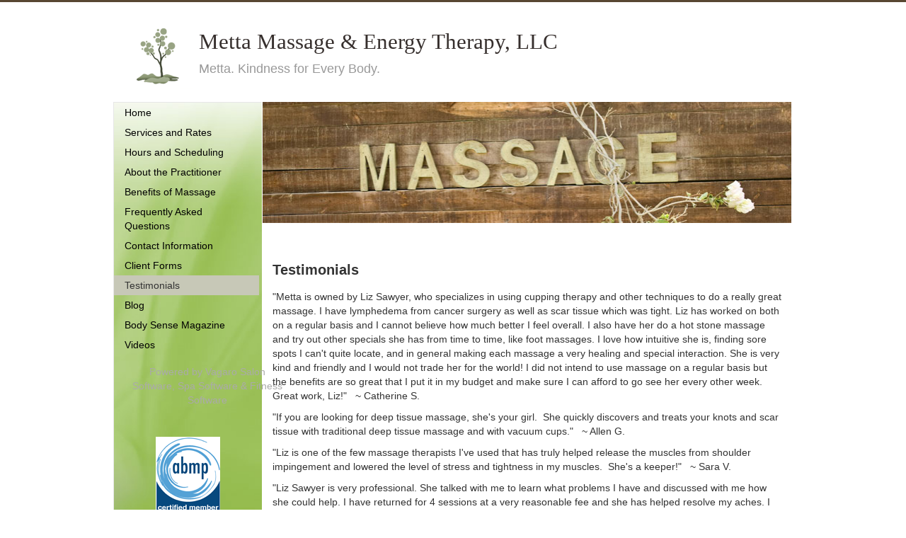

--- FILE ---
content_type: text/html; charset=utf-8
request_url: https://mettatherapy.abmp.com/testimonials
body_size: 5515
content:
<!doctype html>
<html lang="en">
	<head>
		<meta charset="utf-8">
		<meta http-equiv="Content-Security-Policy" content="upgrade-insecure-requests">
		<!-- Bootstrap is not supported in the old IE compatibility modes. The following metatag ensures the latest rendering mode for IE --> <meta http-equiv="X-UA-Compatible" content="IE=edge">
		<meta name="viewport" content="width=device-width, initial-scale=1" />
		<!-- The above 3 meta tags *must* come first in the head; any other head content must come *after* these tags -->
		<meta property="og:type" content="website" />
		<meta property="og:title" content="Metta Massage &amp; Energy Therapy, LLC" />
		<meta property="og:url" content="https://mettatherapy.abmp.com/" />
							<link rel="canonical" href="https://mettatherapy.abmp.com/testimonials" />
				<title>Testimonials</title>
<link href="/87/css/common.css" rel="stylesheet" type="text/css" media="screen" />

<!-- Latest compiled and minified CSS -->
<link rel="stylesheet" href="https://maxcdn.bootstrapcdn.com/bootstrap/3.3.5/css/bootstrap.min.css">
<!-- jQuery (necessary for Bootstrap's JavaScript plugins) -->
<script src="https://ajax.googleapis.com/ajax/libs/jquery/1.11.3/jquery.min.js"></script>
<!-- Latest compiled and minified JavaScript -->
<script src="https://maxcdn.bootstrapcdn.com/bootstrap/3.3.5/js/bootstrap.min.js"></script>

<!-- call google fonts, then run script to replace comic-sans on mobile viewports || attribute data-mobile="true" should load the stylesheet only at 768px and below -->
<link href='https://fonts.googleapis.com/css?family=Short+Stack' rel='stylesheet' type='text/css' data-mobile="true">
<script src="/js/replace-font.js"></script>

<!-- local css files -->
<link href="/87/css/custom-bootstrap.css" rel="stylesheet" type="text/css" 

media="screen" />
<link href="/87/css/style.css" rel="stylesheet" type="text/css" media="screen" />
<link rel="stylesheet" href="/87/css/green.css" type="text/css">

<!-- Make HTML5 work in older IE versions -->
<!--[if lt IE 9]>
<script src="/js/html5.js"></script>
<script src="https://oss.maxcdn.com/respond/1.4.2/respond.min.js"></script>
<![endif]-->
<link type="text/css" rel="stylesheet" href="/css/common.css?t92961" media="all" />
	</head>
	<body class="page-testimonials type-testimonials no-logo template-mobile template-green">
<div class="container-fluid">
    <!-- Header row -->
    <div class="row main-header">
        <div class="col-lg-12 inner-header">
           
           <div id="default-logo"><!-- this template does not allow member logo ... has a set logo -- color is determined in color stylesheets --></div>

            <!-- Business Name -->
            <div id="business">Metta Massage &amp; Energy Therapy, LLC</div>
            <!-- Tagline -->
                            <div id="tagline">
				Metta. Kindness for Every Body.                </div>
						
     		<!-- if social media display is tagline -->
						<!-- end social-tagline -->
            
      	</div> <!-- end  inner-header -->
    </div> <!-- end header row -->

	<!-- main outer row -->
    <div class="row main-background"> 
    	<div class="row main-background-inner"> <!-- this contains the extra layer of colored background -->
        
            <!-- col for left vertical nav  -->
            <div class="col-sm-3">
                <div class="sidebar-nav">
                    <div class="navbar navbar-default" role="navigation">
                        <div class="navbar-header">
                            <!-- 3-line menu button -->
                            <button type="button" class="navbar-toggle" data-toggle="collapse" data-target=".sidebar-navbar-collapse">
                            <span class="sr-only">Toggle navigation</span>
                            <span class="icon-bar"></span>
                            <span class="icon-bar"></span>
                            <span class="icon-bar"></span>
                            </button>
                            <span class="visible-xs navbar-brand">Menu</span>
                        </div>
                        <!-- begin collapsible nav links -->
                        <div class="navbar-collapse collapse sidebar-navbar-collapse">
                            <ul class="nav navbar-nav">
                                                                    <li><a href="/home">Home</a></li>
                                                                    <li><a href="/services-and-rates">Services and Rates</a></li>
                                                                    <li><a href="/hours-and-scheduling">Hours and Scheduling</a></li>
                                                                    <li><a href="/about-the-practitioner">About the Practitioner</a></li>
                                                                    <li><a href="/benefits-of-massage">Benefits of Massage</a></li>
                                                                    <li><a href="/frequently-asked-questions">Frequently Asked Questions</a></li>
                                                                    <li><a href="/contact-information">Contact Information</a></li>
                                                                    <li><a href="/client-forms">Client Forms</a></li>
                                                                    <li><a href="/testimonials" class="activenav">Testimonials</a></li>
                                                                    <li><a href="/blog">Blog</a></li>
                                                                    <li><a href="/body-sense-magazine">Body Sense Magazine</a></li>
                                                                    <li><a href="/videos">Videos</a></li>
                                                            </ul>
                            
                        </div><!-- end collapsible nav links -->
                        <!-- if social media display is under menu -->
						                            <div class="social-menu">
                                <div class="vagaro" style="width:250px; padding:0; border:0; margin:0 auto; text-align:center; font-size:14px; color:#AAA;"><style>.vagaro a {font-size:14px; color:#AAA; text-decoration:none;}</style><a href="https://www.vagaro.com/pro/">Powered by Vagaro</a>&nbsp;<a href="https://www.vagaro.com/pro/salon-software">Salon Software</a>,&nbsp;<a href="https://www.vagaro.com/pro/spa-software">Spa Software</a>&nbsp;&amp;&nbsp;<a href="https://www.vagaro.com/pro/fitness-software">Fitness Software</a><script type="text/javascript" src="https://www.vagaro.com//resources/WidgetWindowLoader/OZqqC34pDJacT3qmV35y6JuRFXoSlXYO61Ctdg4tjxMG9pUxapkUcvCu7gevEhAJDXwOapcUbfY?v=L9mCXPPlNAvnqzX0Te77aVB6WZhYzh5Qqqi8yfbR7q10#"></script></div>
                            </div> 
                                                <!-- end social-menu -->
            
                     	<!-- specials box non-mobile -->
                    	                        
                        <!-- Member Seal -->
                                                    <div id="abmp-logo">
                                <a href="http://www.abmp.com" target="_blank"><img class="abmp-logo-image" src="/img/abmp-certified-logo.png" alt="Associated Bodywork &amp; Massage Professionals" /></a>
                            </div>
                                                
                    </div>
                </div> <!-- close sidebar nav -->
               
            </div> <!-- end left nav column -->
            
             <!-- if social media display is MOBILE menu --> 
			 
				<div class="social-menu-mobi">
					<div class="vagaro" style="width:250px; padding:0; border:0; margin:0 auto; text-align:center; font-size:14px; color:#AAA;"><style>.vagaro a {font-size:14px; color:#AAA; text-decoration:none;}</style><a href="https://www.vagaro.com/pro/">Powered by Vagaro</a>&nbsp;<a href="https://www.vagaro.com/pro/salon-software">Salon Software</a>,&nbsp;<a href="https://www.vagaro.com/pro/spa-software">Spa Software</a>&nbsp;&amp;&nbsp;<a href="https://www.vagaro.com/pro/fitness-software">Fitness Software</a><script type="text/javascript" src="https://www.vagaro.com//resources/WidgetWindowLoader/OZqqC34pDJacT3qmV35y6JuRFXoSlXYO61Ctdg4tjxMG9pUxapkUcvCu7gevEhAJDXwOapcUbfY?v=L9mCXPPlNAvnqzX0Te77aVB6WZhYzh5Qqqi8yfbR7q10#"></script></div>
				</div> 
						<!-- end social-menu-mobile -->
            
            
            <!-- begin inner wide content area -->
            <div class="col-sm-9 central-container"> 
                <div class="central-content">    
                   
                    <div class="title-social-wrapper"> 
						<!-- Main Content Title -->
                        <div class="title">
                            Testimonials                        </div>
                                    
                        <!-- if social media display is right content header -->
                         
                        <!-- end social-right -->
					</div> <!-- end title-social-wrapper -->
                    
                    <!-- Main content block-->
                    <p>&quot;Metta is owned by Liz Sawyer, who specializes in using cupping therapy and other techniques to do a really great massage. I have lymphedema from cancer surgery as well as scar tissue which was tight. Liz has worked on both on a regular basis and I cannot believe how much better I feel overall. I also have her do a hot stone massage and try out other specials she has from time to time, like foot massages. I love how intuitive she is, finding sore spots I can&#39;t quite locate, and in general making each massage a very healing and special interaction. She is very kind and friendly and I would not trade her for the world! I did not intend to use massage on a regular basis but the benefits are so great that I put it in my budget and make sure I can afford to go see her every other week. Great work, Liz!&quot;&nbsp;&nbsp; ~ Catherine S.</p>

<p>&quot;If you are looking for deep tissue massage, she&#39;s your girl. &nbsp;She quickly discovers and treats your knots and scar tissue with traditional deep tissue massage and with vacuum cups.&quot;&nbsp;&nbsp; ~ Allen G.</p>

<p>&quot;Liz is one of the few massage therapists I&#39;ve used that has truly helped release the muscles from shoulder impingement and lowered the level of stress and tightness in my muscles.&nbsp; She&#39;s a keeper!&quot;&nbsp;&nbsp; ~ Sara V.</p>

<p>&quot;Liz Sawyer is very professional. She talked with me to learn what problems I have and discussed with me how she could help. I have returned for 4 sessions at a very reasonable fee and she has helped resolve my aches. I will continue to use her service. I highly recommend her.&quot;&nbsp;&nbsp; ~ Rich M.</p>

<p>&quot;My first appointment was wonderful. Liz took me in a little early, took my history and listened to my concerns. She made me feel like there was no rush and took the time to listen and make me feel comfortable and relaxed.<br />
The massage work was expert and intuitive. She was very aware of the pressure she used and responsive to any input I gave her. She used the cups just a little, but they didn&#39;t seem to be called for in that session so she went back to traditional bodywork. She incorporates energy work and more subtle modalities such as myofascial release with massage to bring optimum results to my body.<br />
I have continued to work with Liz since then and have experienced reduction in pain and scar tissue as well as deep relaxation and a feeling of well being.&nbsp;<br />
I highly recommend Metta Massage.&quot;&nbsp;&nbsp; ~ Nancy G.</p>

<p>&quot;It took a while little while to find the place, which Liz had warned me about, but once I did everything went smoothly. Before the massage began, she consulted me as to what I was looking for. She listened intently to everything I asked for, and checked in with me a few times to see how it was going, pressure, etc. The massage was very relaxing and the she had a calming energy about her. It was a great experience and I would definitely go back! I went to Metta Massage &amp; Energy Therapy to relieve some sore muscles from stress. Liz was extremely welcoming and got straight to work.&quot;&nbsp; ~ Denise Y.</p>

<p>&quot;Liz is punctual, informative, and responsive to questions and concerns. I liked the service I received and scheduled more appointments. &nbsp;I have been to many massage therapists, and she is one of the very best.&quot;&nbsp; ~ Aileen T.</p>

<p>&quot;I have a lot of pain from fibromyalgia and this was very helpful.&nbsp; I will definitely go back. I tried a cupping massage for first time.&quot;&nbsp;&nbsp; ~ Linda N.</p>

<p>&quot;Very good service, Liz knows all the muscles and pressure points. We worked together to try to find the offending muscles.<br />
Narrowed down to muscles in my left shoulder. Treats my whole upper back as well as the places which cause the most difficulty. She uses a technique called [Massage Cupping Bodywork] as well as traditional downward pressure. The cups create a vacuum that causes outward pressure to be exerted on the muscles. Have damaged ulnar nerve being impinged on by muscle knotty-ness, tightness.&quot;&nbsp; ~ Joe L.</p>

<p>&quot;One of the best massages I have ever had. &nbsp;Liz explained what she was doing. Answered what I asked and let me just enjoy the massage with no conversation when I wanted. &nbsp;The stress level and stiffness in my back was very bad. &nbsp;She addressed that with massage and with the cupping procedure I had never had. &nbsp;It really works and felt amazing. The office was quiet and clean and easy to find. &nbsp;Everything was top notch and I didn&#39;t feel like I was being rushed in and out. &nbsp;She took her time and I really enjoyed it ! I will be going back!<br />
A massage is always a treat. But this time, &nbsp;I had just finished a show for work and had been on my feet for 4 days. &nbsp;I was so stiff and sore I could hardly move. Communication with Liz was easy and she made every thing very comfortable.&quot;&nbsp; ~ Marionna W.</p>

<p>&nbsp;</p>
                    
                    <!-- specials box mobile -->
                     
                    
                </div> <!-- end central content -->
            </div> <!-- end central container -->
            
            <!-- Member Seal- mobile version -->
                            <div id="abmp-logo-mobile">
                    <a href="http://www.abmp.com" target="_blank"><img class="abmp-logo-image" src="/img/abmp-certified-logo.png" alt="Associated Bodywork &amp; Massage Professionals" /></a>
                </div>
                        
        </div><!-- end main row 2 -->
	</div> <!-- end main-background-inner container -->

	<!-- begin footer section -->
	<div class="row footer">
        <footer>

            <!-- if social media display is footer --> 
						<!-- end social-footer -->

            <div class="col-sm-12">
            	<!-- Footer Phone & Address -->
                                    <a href="tel:5056907486">505.690.7486</a><div class="spacer"></div>					&nbsp; 
					Tucson,&nbsp;
					AZ&nbsp; 
					                    <div class="spacer"></div>
                    Member, Associated Bodywork &amp; Massage Professionals
                
            </div>
        </footer>
    </div> <!-- close footer row -->
    
	<!-- Copyright -->
  	<small class="copyright">&copy; Copyright 2026 Metta Massage &amp; Energy Therapy, LLC. All rights reserved.</small>
    
</div> <!-- close main outer container -->
<br /><br />
                
	</body>
</html>


--- FILE ---
content_type: text/css
request_url: https://mettatherapy.abmp.com/87/css/custom-bootstrap.css
body_size: 3368
content:
/* Customized Bootstrap Styles for this template
-- Styles start with smallest (phone size) and go up to largest  
-- media queries should use min-width since we're going from smallest to largest 
*/

/* initial styles */
body {
	padding-top: 1.5em;
  	padding-bottom: 1.5em;
}

h1 {
	font-size: 1.7em;
	font-weight: normal;
}

.container {
	margin-top:  0;
}

.navbar-default {
	width: 100%;
}

.navbar-nav li a.activenav,
.navbar-nav li a.activenav:visited,
.navbar-nav li a.activenav:focus,
.navbar-nav li a.activenav:hover,
.navbar-nav li a.activenav:active  {
	padding-top: 4px;
	padding-bottom: 4px;
	width: 102%;
}

div.row.footer {
	max-width: 960px;
	margin: 0 auto;
	padding: 10px 0;
	text-align: center;
}

footer li {
	padding-left: 20px;
	display: inline;
	margin: 0px 10px 0px 0px;
}

@media (min-width: 320px) {
	.navbar {
		margin-bottom: 0;
	}
	
	.sidebar-nav .navbar .navbar-collapse {
		width: 100%;
  	}
	
	.sidebar-nav .navbar .navbar-collapse li {
		width: 90%;
		margin-left: 1em;
		margin-right: 1em;
		font-size: 1.2em;
	}
	
	.container-fluid { 
		margin-top: -2em;
		padding-left: 0;
	}
	
	div.row.footer {
		width: 100%;
		margin-left: .5em;
	}
	
	footer ul {
		width: 100%;
		padding-left: 0;
		text-align: left;
	}
	
	footer ul li {
		clear: both;
		float: left;
		width: 100%;		
	}
	
}

/* devices 768px and larger */
@media (min-width: 768px) { 

	.container-fluid { /* remove padding for larger viewports */
		padding-right: 0;
		padding-left: 0;
		margin-right: 0;
		margin-left: 0;
	}
	
	div.row.footer {
		max-width: 960px;
		width: 98%;
		margin-left: .75em;
		text-align: center;
		font-size: .8em;
	}
 
/* make sidebar nav vertical left side */ 
  	.navbar {
		margin-right: 3px;
		border-radius: 0;
		margin-bottom: 0;
		padding-bottom: 2em;
	}
	
  	.sidebar-nav .navbar .navbar-collapse {
		padding: 0;
		padding-left: 0;
		max-height: none;
		margin-left: 0;
		width: 210px;
  	}
	
	.sidebar-nav .navbar .navbar-collapse li {
		width: 98%;
		margin-left: 0;
		padding-right: 1px;
		font-size: 1em;
	}
  
  	.sidebar-nav .navbar-header { 
		float: none; 
	}
  
  	.sidebar-nav .navbar ul {
		float: left;
  	}
  
  	.sidebar-nav .navbar li {
		width: 100%;
		display: block;
		margin: 0;
		padding-top: 0;
		padding-bottom: 0;
		font-family: Verdana, Geneva, sans-serif;
		/*font-size: .9em;*/
  	}

  	.navbar-nav li a,
	.navbar-default .navbar-nav>li>a,
	.navbar-nav li a:visited,
	.navbar-nav li a:hover,
	.navbar-nav>li>a:hover,
	.navbar-default .navbar-nav>li>a:hover {
		width: 100%;
		padding-top: 4px;
		padding-bottom: 4px;
	}
	
	.navbar-default {
		border-right: none;
		width: 100%;
	}
	
  	/* uncomment if you would like the menu to be fixed */
  	/* .navbar {
	  	position: fixed;
	  	width: 170px;
	  	z-index: 2;
  	} */
/* END left vertical nav */

	footer {
		clear: both;
		text-align: center;
		float: none;
	  	width: 100%;
	}
	
	footer ul {
		text-align: center;
		float: none;
		margin: auto;
		width: 100%;
	}

	footer ul li {
		clear: none;
		width: auto;	
		display: inline-block;
		float: none;
		margin-right: 2em;
		text-align: left;
	}
 
}

@media (min-width: 990px) {
	div.row.footer {
		width: 100%;
		margin: auto;
	}
	
	footer ul {
		width: 88%;
	}
	
}

@media (min-width: 1200px) {
}




	

--- FILE ---
content_type: text/css
request_url: https://mettatherapy.abmp.com/87/css/style.css
body_size: 12047
content:
/* Template styles (not custom bootstrap styles)
-- Styles start with smallest (phone size) and go up to largest (so media queries should use min-width)
-- colors are set in individual color css files  */

/* initial styles */
.main-header {
	max-width: 100%;
	margin-right: 0;
	padding: 10px 0;
	padding-right: 0;
}

#default-logo {
	max-width: 100px;
	clear: none;
	float: left;
	font-weight: normal;
	margin: .5em;
}

#business {
	margin-top: 15px;
	line-height: .7em;
	padding: 5px 0px 10px 0px;
	font-size: 2.2em;
	font-family: Georgia, "Times New Roman", Times, serif;
	text-decoration: none;
}

#tagline {
	clear: both;
	font-family: Verdana, Geneva, sans-serif;
	font-size: 1.2em;
	color: #999;
}

.main-background {
	max-width: 960px;
	margin-left: auto;
	margin-right: auto;
	padding-right: 0;
}

.main-background-inner {
	width: 100%;
	padding: 0;
	margin: 0;
	height: 100%;
}

.main-background div.col-sm-3 {
	width: 100%;
	padding-left: 0;
	padding-bottom: 0;
	padding-right:0;
	margin-bottom: 0;
	border-right: none;
}

.central-container {
	width: 98%;
	padding-right: 0;
	margin-top: 0;
}

.central-content {
	margin-top: 0;
	padding-top: 5em;
	width: 100%;
}

.central-content .gift-cert-button {
    margin-top: 1em;
}

.central-content ul li {
	margin-left: 0;
	margin-right: .5em;
}

.title-social-wrapper {
	width: 100%;
	float: left;
	overflow: hidden;
	margin-bottom: 1em;
}

.title {
	display: inline-block;
	max-width: 100%;
}

.social-right {
	float: right;
	clear: none;
	text-align: right;
	max-width: 100%;
	margin-top: .5em;
	margin-bottom: .5em;
}

.social-right a img {
	float: right;
	display: inline;
	padding-left: 1em;
}

.social-tagline {
	margin-top: 1em;
	margin-left: 0;
}

.social-menu-mobi {
	padding-top: 0;
	padding-bottom: 1em;
	text-align: center;
}

.social-menu {
	display: none;
}

.social-footer {
	margin-bottom: .5em;
	padding-right: 1em;
}


.social-footer a img,
.social-menu a img,
.social-menu-mobi a img,
.social-tagline a img {
	padding-right: 1em;
	/*max-width: 40px;*/
}

.specials-box-mobile {
	clear: both;
	width: 100%;
	padding: 5px .5em;
	margin-bottom: 1em;
}

.specials-box-mobile img {
	margin: .5em;
}

.specials-box img {
	margin: .5em;
}

.specials-box {
	display: none;
}

#abmp-logo a,
#abmp-logo-mobile a {
	border: none;
}

.abmp-logo-image {
	margin-left: auto;
	margin-right: auto;
}

#abmp-logo-mobile {
	display: block;
	margin: .5em auto;
	text-align: center;
}

.copyright {
	display: block;
	width: 100%;
	text-align: center;
	margin-top: .5em;
}

#pac-webbuilder-contact .form-wrapper {
	padding-top: 1.5em;
}

#pac-webbuilder-contact label {
	clear: both;
	float: left;
	width: 100%;
	margin-bottom: 1em;
}

#pac-webbuilder-contact select,
#pac-webbuilder-contact input,
#pac-webbuilder-contact textarea {
	float: left;
	margin-bottom: 1em;
}

#pac-webbuilder-contact legend {
	display: none;
}

#pac-webbuilder-contact textarea {
	max-width: 60%;
}

#pac-webbuilder-contact #edit-contact-email,
#pac-webbuilder-contact #edit-contact-comment {
	max-width: 98%;
}

#pac-webbuilder-contact input[type=submit] {
	max-width: 5em;
	clear: both;
	float: left;
}

.copyright {
	font-size: .8em;
}

#recaptcha_area {
	display: -moz-inline-box; /* this keeps the captcha from dipslaying in the upper right corner in firefox */
	clear: both;
	margin-left: -.3em;
	margin-bottom: 1em;
	float: left;
}

#googmap {
	overflow: hidden; /* keeps map content within the div */
}

a#opengallery {
	margin-bottom: 1em;
}

a#opengallery img {
	max-width: 80%;
	margin-top: 1em;
}

.table-responsive { /* this only works for 768px and smaller */
	width: auto;
	max-width: 100%;
	margin-top: 1em;
	clear: both; 
	border: 1px solid transparent; /* override bootstrap's border around responsive tables */
}

table.hours-and-scheduling	 {
	clear: both;
	font-size: 1.1em;
	display: block; 
	float: left;
	border-bottom: 1px solid #ddd;
}
	
table.services-and-rates {
	border-bottom: 1px solid #ddd;
}
	

	@-moz-document url-prefix() { /* fix responsive table rendering in Firefox */
		fieldset {
			display: table-cell;
		}
	}
	
.spacer {
	margin-left: 1em;
	margin-right: 1em;
}

.online-sched {
	display: block;
	float: left;
	clear: none;
	max-width: 100%;  
	margin-bottom: 2em;
}

.smallprint {
	font-size: .75em;
}

fieldset {
	min-width: 1px; /* bootstrap has it set to 0, but this is breaking the contact form */
}

.video-responsive {
	max-width: 100%;
}

.video-responsive-iframe {
}

@media (min-width: 320px) and (max-width: 767px) {
	
	/* make images with inline height/width responsive */
	.central-content img[style],
	.central-content img {
		max-width: 100% !important;
		width: auto;
		/*height: auto !important;*/ /* do not add back - it doesn't work right */
		margin-right: 1em;
	}
	
	/* replacing comic-sans font with google fonts Short Stack on android and ios (see JS ) */
	.replace-font-mobile {
		font-family: 'Short Stack' !important;
		/*font-size: 85%;*/ /* this font is slightly larger than comic sans, so decrease size */
	}

}
	
@media (min-width: 320px) { /* iphone 5s */

	.main-header {
		padding-top: 0;
		margin: auto;
	}

	.col-lg-12.inner-header {
		width: 104%;
		margin: 1.5em 0 0 0;
		padding: 0 .5em;
	}

	/*.social-right {
		float: right;
		clear: both;
		max-width: 60%;
		padding-right: 1em;
		padding-top: 1em;
	}*/
	
	.social-menu-mobi {
		max-height: 50px;
		margin-top: -1em;
		margin-bottom: .5em;
	}

	#business {
		line-height: 1em;
	}

	#tagline {
		padding-left: .25em;
		font-size: 1.3em;
	}
	
	#abmp-logo {
		display: none;
	}

	.main-background {
		width: 105%;
		border: none;
	}

	.main-background div.col-sm-9 {
		border: none;
		width: 100%;
		margin: 0 auto;
		padding: 0;
	}

	div.col-sm-9.central-container {
		width: 100%;
		padding-left: 0;
		margin-left: 0;
	}

	.main-background div.col-sm-3 {
		width: 100%;
		margin-left: 0;
		/*margin-top: 5em;*/ margin-top: 0; /*new*/
		/*position: absolute; *//*new*/
		/*top: 0;*/ /*new*/
		/*margin-top: 0;*/ /*new*/
	}

	.central-content {
		clear: both;
		width: 100%;
		margin: 0 auto;
		padding: 0 1em;
		
	}
	
	.title-social-wrapper {
		padding-top: 2em;
	}
	
	.title {
		font-weight: bold;
		font-size: 1.4em;
	}
	
	.central-content p {
		clear: both;
		font-size: 1.2em;
	}
	
	.central-content li {
		margin-left: 0;
		margin-right: .25em;
		font-size: 1.2em;
	}

	.specials-box-mobile {
		width: 100%;
		margin-top: 1.5em;
	}
	
	#recaptcha_area {
		margin-bottom: 1em;
	}
	
	#googmap {
		max-width: 96%;
		margin: auto;
	}
	
	#pac-webbuilder-contact select,
	#pac-webbuilder-contact input,
	#pac-webbuilder-contact textarea {
		width: 100%;
	}
	
}

@media (min-width: 360px) { /* Samsung Galaxy S4 portrait */
	#recaptcha_area,
	#googmap {
		margin-left: 0px;
	}
	
	/*.social-right {
		padding-right: 1.2em;
	}*/
}

@media (min-width: 480px) { /* HTC phone & iPhone 4 landscape */
	
	.social-menu-mobi {
		margin-top: 1em;
		margin-bottom: 1em;
	}
	
	.specials-box-mobile {
		width: 98%;
	}
	
}

@media (min-width: 640px) { /* Nook, Kindle, Samsung Tab 7 portrait */
	.specials-box-mobile {
		width: 100%;
	}
	
	.main-background {
		width: 100%;
		margin-left: .5em;
	}
	
	.main-background div.col-sm-3 {
		width: 100%;
	}
	
	.main-background .col-sm-9 {
		width: 100%;
	}
	
	#business {
		font-size: 2.2em;
	}
	
	#tagline {
		clear: none;
	}
	
	.social-tagline {
		margin-left: -.5em;
	}
	
	#pac-webbuilder-contact label {
		clear: both;
		float: left;
		width: 25%;
		margin-bottom: 1em;
	}
}

@media (max-width: 767px) {
	div.col-sm-9.central-container {
		padding-top: 20%;
	}
}

@media (min-width: 768px) { /* HP touchpad, iPad Mini portrait */ /* 770px = Samsung Note 10, Nexus 10, Kindle Fire portrait */

	div.row.main-background {
		max-width: 98%;
	}

	.main-background-inner {
		margin: 0 auto;
		padding-right: 0;
	}

	.main-header {
		max-width: 100%;
		margin-right: 0;
		padding: 10px 0;
		padding-right: 0;
	}

	.main-header {
		width: 95%;
		margin: 0 0 .75em 0;
		padding: 0;
	}

	.main-header div {
		padding: 0;
	}

	.main-background div.col-sm-9 {
		min-width: 71.3%;
		width: 71.3%;
		margin: 0;
		border-right: 1px solid #fff;
	}
	
	.title-social-wrapper {
		padding-top: 0;
	}

	.main-background div.col-sm-3 {
		width: 210px;
		padding: 0;
		margin-bottom: 0;
		margin-left: 0;
		margin-top: 0;
		border-bottom: 0;
		height: 100%;
	}
	
	.central-container {
		width: 78%;
		max-width:100%;
		float: right;
		margin-right: -2px;
	}
	
	.central-content {
		float: right;
		margin-top: 30%;
		padding: 0 1em 1em 1em;
		max-width: 100%;
		min-height: 340px;
		height: 100%;
	}
	
	/* set the font size back to regular */
	.central-content p,
	.central-content ul li {
		font-size: 1em;
	}


	.specials-box-mobile {
		display: none;
	}

	.specials-box {
		display: block;
		float: left;
		width: 90%;
		margin: 40px 10px 10px 10px;
		padding: 10px;
		font-size: .9em;
		font-family: Verdana, Geneva, sans-serif;
	}

	.social-tagline {
		max-width: 100%;
		margin-top: 1em;
		margin-left: 0;
	}

	.social-right {
		margin-bottom: .5em;
	}

	.social-footer {
		max-width: 100%;
		width: 100%;
		margin: 0 auto 1em;
		float: none;
		text-align: center;
	}

	.social-menu-mobi {
		display: none;
	}

	.social-menu {
		display: block;
		width: 100%;
		margin-bottom: 1em;
		padding: 1em 1em 1em .5em;
		text-align: left;
	}

	.social-tagline a,
	.social-menu a,
	.social-footer a {
		display: inline;
		/*max-width: 20px;*/
	}

	.social-tagline a img,
	.social-footer a img {
		padding-right: 1em;
	}
	
	.social-menu a img {
		padding-right: .5em;
		padding-top: .5em;
	}

	#abmp-logo-mobile {
		display: none;
	}

	#abmp-logo {
		clear: both;
		display: block;
		text-align: center;
		margin-top: 2em;
	}

	#pac-webbuilder-contact label {
		width: 30%;
	}
	
	#pac-webbuilder-contact select,
	#pac-webbuilder-contact input,
	#pac-webbuilder-contact textarea {
		width: 60%;
	}
	
	#recaptcha_area {
		float: left;
		margin-left: 0;
		margin-bottom: 1em;
		overflow: visible; /* hack to keep the captcha box in place at this size */
	}
	
	table.hours-and-scheduling {
		white-space: nowrap;
		overflow: auto;
	}
	
	.table-responsive {
		margin-bottom: 2em;
	}
	
	.spacer {
		display: inline;
	}
	
}

@media (min-width: 990px) { /* for larger than ipad or other tablets */
	.main-header {
		max-width: 960px;
		padding-right: 0;
		padding-left: 0;
		margin-left: auto;
		margin-right: auto;
	}

	.inner-header {
		width: 75%;
		padding-left: 0;
		margin-left: 0;
	}

	.social-tagline {
		clear: none;
	}
	
	.social-menu {
		padding-left: .5em;
	}

	div.row.main-background {
		max-width: 960px;
		width: 100%;
		margin-left: auto;
		margin-right: auto;
	}

	.main-background div.col-sm-9 {
		min-width: 77%;
	}
	
	#pac-webbuilder-contact label {
		width: 25%;
	}
	
	#pac-webbuilder-contact select,
	#pac-webbuilder-contact input,
	#pac-webbuilder-contact textarea {
		width: 50%;
	}
	
	.table-responsive {
		border: 1px solid transparent;
		clear: both;
		float: none;
		max-width: 100%;
	}
	
	.central-content table {
		clear: both;
		width: auto;
		max-width: 100%;
		border-bottom: 1px solid #ddd;
	}
	
	table.hours-and-scheduling {
		clear: both;
		max-width: 100%;
		margin-top: 0;
	}
	
	.replace-font-mobile {
		font-family: 'comic sans ms' !important;
	}


}

@media (min-width: 1200px) {

	.col-lg-12.inner-header {
		margin-top: 2em;
	}

	.main-background div.col-sm-9 {
		min-width: 78%;
	}
}


--- FILE ---
content_type: text/css
request_url: https://mettatherapy.abmp.com/87/css/green.css
body_size: 2584
content:
/* color styles for green version */

html {
	border-top: 3px solid #584732;
}

body {
	color: #362f2d;
}

a {
	color: #738b45;
}

a:visited {
	color: #333;
}

h1, h2, h3, h4 {
	color: #5d664c;
}

h1 {
	color:#5d664c;
	border-bottom: 1px solid #5d664c;
}

#default-logo {
	background: url(../img/default-logo-green.png) no-repeat;
	width: 101px;
	height: 95px;
}

#business a {
	color: #6d4061;
}

#tagline {
	color: #999;
}

.main-background {
	background-color: #fff;
}

.specials-box,
.specials-box-mobile {
	background-color: #c7c8b7;
	color: #333;
}

.main-background div.col-sm-9 {
	background-color: #fff;
	background: url(../img/main-image.jpg) top right no-repeat;
	color: #333;
	background-size: contain;
}

.central-container {
	background: #fff url(../img/main-image-green.jpg) top right no-repeat;
	background-size: 100%;
}
	
.sidebar-nav .navbar li,
.sidebar-nav .navbar li a  {
	color: #000;
}

.sidebar-nav .navbar-header {
	background-color: #94bc4c;
}

.navbar {
	border-bottom: 1px solid #94bc4c;
}

.navbar-default a {
	color: #000;
}

.navbar-default {
	background: url(../img/nav-background-green.jpg) no-repeat;
	background-size: 100%;
	background-color: #94bc4c;
}
	
.navbar-nav li a.activenav,
.navbar-default .navbar-nav>.activenav>a,
.navbar-default .navbar-nav>.activenav>a:active,
.navbar-default .navbar-nav>.activenav>a:hover,
.navbar-default .navbar-nav>.activenav>a:visited  { 
	color: #333;
	background-color: #c7c8b7;
}

.navbar-nav li a:hover,
.sidebar-nav .navbar li a:hover {
	background-color:#c0c1ad;
}

.navbar-toggle {
	background-color: #d2d3c5;
}

.main-background-inner {
	border-bottom: 2px solid #fff;
}

div.row.footer {
	background-color: #94bc4c;
	border-top: 2px solid #fff;
	color: #000;
}

footer a, 
footer a:visited,
footer a:hover {
	color: #000;
}

footer li {
	background: url(../img/footer-bullet-green.gif) no-repeat;
}

.copyright {
	color: #000;
}

@media (min-width: 320px) { 

	.main-background {
		background: none;
	}
	
	.main-background-inner {
		background-color: none;
	}
	
	div.col-sm-9.central-container {
		background: url(../img/main-image-mobi.jpg) top left no-repeat;
		background-size: contain;
	}
	
	.central-content {
		background: none;
	}
	
}

@media (min-width: 768px) { 
	.main-background {
		max-width: 100%;
	}
	
	.main-background div.col-sm-9 {
		background-color: #fff;
		background: url(../img/main-image.jpg) top right no-repeat;
		color: #333;
		background-size: contain;
	}
	
	.main-background-inner {
		background-color: #fff;
	}
	
}

